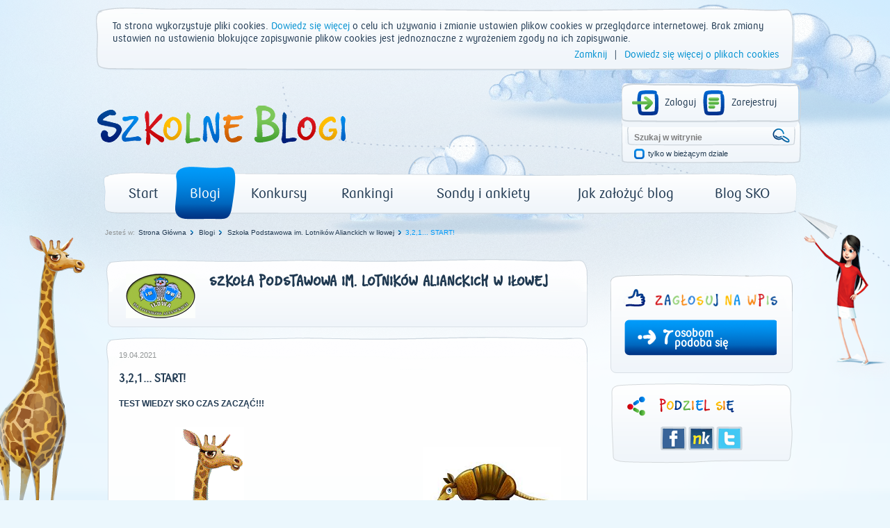

--- FILE ---
content_type: text/html; charset=utf-8
request_url: https://www.szkolneblogi.pl/blogi/spilowa/321-start/
body_size: 195452
content:
<!doctype html>

<html xmlns="http://www.w3.org/1999/xhtml">
    <head>
        <title>3,2,1... START! - Szkolne Blogi</title>

        <meta http-equiv="Content-Type" content="text/html; charset=utf-8"/>
        <meta http-equiv="X-UA-Compatible" content="IE=edge"/>
        <meta name="viewport" content="width=device-width, initial-scale=0.6666, maximum-scale=1.0, minimum-scale=0.6666"/>
        <meta charset="UTF-8"/>

        
        <meta property="og:image" content="www.szkolneblogi.pl[data-uri]"/>



        <!--[if IE 7]>
            <link rel="stylesheet" href="/static/css/ie7.css"/>
        <![endif]-->
        <!--[if IE 8]>
            <link rel="stylesheet" href="/static/css/ie8.css"/>
        <![endif]-->

        <link rel="stylesheet" type="text/css" media="all" href="/static/css/style.css"/>
        <link rel="stylesheet" type="text/css" media="all" href="/static/css/public.css"/>
        <link rel="stylesheet" type="text/css" media="all" href="/static/css/mixins.css"/>
        <link rel="stylesheet" type="text/css" media="all" href="/static/css/fonts.css"/>
        <link rel="stylesheet" type="text/css" media="all" href="/static/css/forms.css" />
        <link rel="stylesheet" type="text/css" media="all" href="/static/css/slick.css" />

        <link rel="stylesheet" type="text/css" media="all" href="/static/css/jquery.datetimepicker.css" />
        <link rel="stylesheet" type="text/css" media="all" href="/static/css/theme-elements.css" />
        <link rel="stylesheet" type="text/css" media="all" href="/static/external/select2/select2.css" />
        <link rel="stylesheet" type="text/css" media="all" href="/static/css/themes/redmond/1.11.4/jquery-ui.css" />
        <link rel="stylesheet" type="text/css" media="all" href="/static/css/jquery-ui-customization.css" />


        <link rel="stylesheet" type="text/css" media="all" href="/static/css/themes/redmond/1.11.4/jquery-ui.css"/>
        <link rel="stylesheet" type="text/css" media="all" href="/static/css/jquery-ui-customization.css" />


        <link rel="shortcut icon" type="image/x-icon" href="/static/images/favicon.ico"/>

        
        
    </head>
    <body dir="ltr" class="template-frontpage_view portaltype-skofrontpage site-SKO section-strona-glowna icons-on">

        <div class="body-kids ">
            <div id="container">
                <header>
                    <div id="logo">
                        <a href="/" title="Start"><img src="/static/images/logo.png" alt="Szkolne Blogi"/></a>
                    </div>
                    <div id="box_top_right">
                        
                        <div class="box_login">
                            
                            
                            <a class="icon_login icon_logout"
                               href="/login/?next=/blogi/spilowa/321-start/">Zaloguj</a>
                            <a class="icon_register" href="/sign-up/">Zarejestruj</a>
                        </div>
                        
                        <div class="box_search">
                            <form name="searchform" action="/@@search" class="niceform" method="GET">
                                <input class="searchField inputLabel" style="color: #808080;"
                                       type="text" name="SearchableText" size="18"
                                       title="Szukaj w witrynie" accesskey="4" id="searchGadget"
                                       value="Szukaj w witrynie"
                                       onfocus="if (this.value == 'Szukaj w witrynie') {this.value = '';}"
                                       onblur="if (this.value == '') {this.value = 'Szukaj w witrynie';}">
                                <input class="icon_search_zoom" type="submit" value=" "/>

                                <div class="checkbox_input">
                                    <input id="searchbox_currentfolder_only"
                                           class="noborder focused"
                                           type="checkbox"
                                           name="path"
                                           value="/SKO"/>
                                </div>
                                <label for="searchbox_currentfolder_only"
                                       class="desc_checkbox">
                                    tylko w bieżącym dziale
                                </label>
                            </form>
                        </div>
                    </div>
                    <div class="clear"></div>
                    <div id="menu-light_blue">
                        <ul id="portal-globalnav">
                            <li id="portaltab-index_html" class="plain">
                                <a href="/" title="strona główna">Start</a>
                            </li>
                            <li id="portaltab-blogi" class="selected">
                                <a href="/blogi/" title="Wszystkie blogi">Blogi</a>
                            </li>
                            <li id="portaltab-konkurs" class="plain">
                                <a href="/konkurs/" title="Aktualny konkurs">Konkursy</a>
                            </li>
                            <li id="portaltab-rankingi" class="plain">
                                <a href="/blogi/rankingi/" title="Najczęściej odwiedzane">Rankingi</a>
                            </li>
                            <li id="portaltab-sondy-i-ankiety" class="plain">
                                <a href="/sondy-i-ankiety/" title="Wszystkie sondy">Sondy i ankiety</a>
                            </li>
                            <li id="portaltab-jak-zalozyc-bloga" class="plain">
                                <a href="/jak-zalozyc-bloga/" title="Poradnik">Jak założyć blog</a>
                            </li>
                            <li id="portaltab-o-sko" class="plain">
                                <a href="/o-sko/" title="Blog Szkolnych Kas Oszczędności">Blog SKO</a>
                            </li>
                        </ul>
                    </div>
                </header>
                
                <div class="clear"></div>

                

    <div id="breadcrumbs">
        <span id="breadcrumbs-you-are-here">Jesteś w:</span>
        
            
                <span><a href="/">Strona Główna</a></span>
            
        
            
                <span><a href="/blogi/">Blogi</a></span>
            
        
            
                <span><a href="/blogi/spilowa/">Szkoła Podstawowa im. Lotników Alianckich w Iłowej</a></span>
            
        
            
                <span id="breadcrumbs-current-light_blue" style="">3,2,1... START!</span>
            
        
    </div>



                <div class="middle">
                    

                </div>

                <script src="/static/external/jquery-1.11.3.min.js"></script>

                <script>
                    $.Blogs = {
                        csrfToken: 'EJ2yD0k23sAZPP8m42yTlmEs2Gysp1w7'
                    };
                </script>

                <script src="/static/external/jquery-ui.min.js"></script>
                <script src="/static/external/jquery.datetimepicker.js"></script>
                <script src="/static/external/select2/select2.min.js"></script>
                <script src="/static/external/select2/select2_locale_pl.js"></script>
                <script src="/static/external/jquery-selectbox.js"></script>
                <script src="/static/external/slick.min.js"></script>

                <script src="/static/js/home.js"></script>
                <script src="/static/js/slick.init.js"></script>
                <script src="/static/js/tagging.js"></script>
                <script src="/static/js/cookie-banner.js"></script>
                <script src="/static/js/commentaries.js"></script>
                <script src="/static/js/likes.js"></script>
                <script src="/static/js/equation-captcha.js"></script>
                <script src="/static/js/common.js"></script>
                <script src="/static/js/utils.js"></script>

                <script>
                    $(document).ready(function(){
                        $('input').each(function(){
                            $(this).attr('autocomplete','off');
                        });
                        $(document).mousedown(function(e){
                            $('.selectbox').each(function(){
                                var selectbox = $(this),
                                    selectbox_wrapper = selectbox.data('container');
                                if (selectbox_wrapper && selectbox_wrapper.is(':visible')
                                        && !selectbox_wrapper.is(e.target) && !selectbox.is(e.target)
                                        && selectbox_wrapper.has(e.target).length === 0){
                                    selectbox_wrapper.removeClass('selected');
                                    selectbox_wrapper.hide();
                                }

                            });
                        });
                        $('input[type="submit"]').each(function(){
                            var that = $(this);
                            var form = that.closest('form');
                            form.submit(function(e){
                                that.attr('disabled', 'disabled');
                                setTimeout(function(){that.removeAttr('disabled');},2000);
                            });
                        });
                    });
                </script>

                
<div id="left">
    
    






    <div id="frame_blog">
        <div id="content_blog" class="main_container">
            <div class="head_blog">
                <div class="f-d-b-top"></div>

                
                    
                        <div class="avatar_blog">
                            <a href="/blogi/spilowa/" class="url">
                                <img src="/static/media/CACHE/images/blogs/blog/spilowa/avatar/b4e5280a6ca64a7b49370570783c035c.png" alt="Szkoła Podstawowa im. Lotników Alianckich w Iłowej">
                            </a>
                        </div>
                    
                
                <div class="desc_head_blog">
                    
                        <h2 class="sko">
                            <a href="/blogi/spilowa/" class="url">Szkoła Podstawowa im. Lotników Alianckich w Iłowej</a>
                        </h2>
                        <div class="pko"><a href="/blogi/spilowa/" class="url"></a></div>
                    
                </div>
            </div>
            <div class="fluid-desc-blog">
                <div class="f-d-b-top"></div>
                <div class="date_blog">
                    
                        19.04.2021
                    
                </div>
                <h3 class="pko">3,2,1... START!</h3><p class="entry-description ">TEST WIEDZY SKO CZAS ZACZĄĆ!!!
                </p>
                <div id="content-core"><p style="text-align: center;" align="RIGHT"><span style="font-family: pko_bank_polski_rgregular; font-size: x-large;"><strong>&nbsp;&nbsp;&nbsp;&nbsp;&nbsp;&nbsp;&nbsp;&nbsp;&nbsp;<img src="[data-uri]" alt="" />&nbsp;&nbsp;&nbsp;&nbsp;&nbsp;&nbsp;&nbsp; Lokatka i Hatetepes <img src="[data-uri]" alt="" /></strong></span></p>
<p style="text-align: center;" align="RIGHT"><span style="font-family: pko_bank_polski_rgregular; font-size: x-large;"><strong>serdecznie zapraszają do udziału w ..</strong></span></p>
<p style="text-align: center;" align="RIGHT"><span style="font-family: pko_bank_polski_rgregular; font-size: xx-large;"><strong>"TEŚCIE WIEDZY SKO"</strong></span></p>
<p style="text-align: center;" align="RIGHT"><span style="font-family: pko_bank_polski_rgregular; font-size: xx-large;"><strong><img src="[data-uri]" alt="" /></strong></span></p>
<p align="CENTER"><span style="font-family: pko_bank_polski_rgregular; font-size: x-large;"><strong>Dzięki udziałowi w nim:</strong></span></p>
<ol>
<li><span style="font-family: pko_bank_polski_rgregular; font-size: x-large;"><strong>Zdobędziesz wiedzę oraz praktyczne umiejętności dotyczące tworzenia bezpiecznych haseł w internecie, zdrowego odżywiania, sposob&oacute;w na oszczędzanie: pieniędzy, wody, prądu.</strong></span></li>
<li><span style="font-family: pko_bank_polski_rgregular; font-size: x-large;"><strong>Spędzisz miło czas.</strong></span></li>
<li><span style="font-family: pko_bank_polski_rgregular; font-size: x-large;"><strong>Pomożesz swojej szkole w zdobyciu punkt&oacute;w w konkursie SKO dla szk&oacute;ł.</strong></span></li>
<li><span style="font-family: pko_bank_polski_rgregular; font-size: x-large;"><strong>Otrzymasz dyplom "Mistrza wiedzy SKO"</strong></span></li>
<li><span style="font-family: pko_bank_polski_rgregular; font-size: x-large;"><strong>Weźmiesz udział w losowaniu atrakcyjnych SKO-wych nagr&oacute;d.</strong></span></li>
</ol>
<p style="text-align: center;"><span style="font-family: pko_bank_polski_rgregular; font-size: x-large;"><strong>&nbsp;</strong></span></p>
<p style="text-align: center;"><span style="font-family: pko_bank_polski_rgregular; font-size: x-large;"><strong><img src="[data-uri]" alt="" /><img src="[data-uri]" alt="" /><img src="[data-uri]" alt="" /></strong></span></p>
<p style="text-align: center;">&nbsp;</p>
<p align="LEFT"><span style="font-family: pko_bank_polski_rgregular; font-size: x-large;"><strong>Ważne informacje:</strong></span></p>
<ul>
<li style="text-align: justify;"><span style="font-family: pko_bank_polski_bdbold; font-size: x-large;">"Test wiedzy SKO będzie trwał 7 dni: <strong>od 19.04.2021r. do 25.04.2021r.</strong></span></li>
<li style="text-align: justify;"><span style="font-family: pko_bank_polski_bdbold; font-size: x-large;">Mogą w nim wziąć udział zar&oacute;wno <strong>uczniowie jak i osoby dorosłe</strong> np. mama, tata, ciocia, babcia.</span></li>
</ul>
<ul>
<li><span style="font-family: pko_bank_polski_bdbold; font-size: x-large;"><strong>Jeśli nie masz skończonych 13 lat, to logując się na stronie testowej pamiętaj, żeby wpisać "kod naszej szkoły" -</strong></span></li>
</ul>
<p style="text-align: center;"><span style="font-family: pko_bank_polski_bdbold; font-size: x-large;"><strong><img src="https://img.webme.com/pic/s/stresograf/alfabet-58-7.gif" alt="" /><img src="https://img.webme.com/pic/s/stresograf/alfabet-58-5.gif" alt="" /><img src="https://img.webme.com/pic/s/stresograf/alfabet-58-1.gif" alt="" /></strong></span></p>
<ul style="text-align: justify;">
<li><span style="font-family: pko_bank_polski_rgregular; font-size: x-large;"><strong>Jeśli nie jesteś uczniem naszej&nbsp; szkoły wpisz kod -000 ( trzy zera).</strong></span></li>
</ul>
<p style="text-align: justify;">&nbsp;</p>
<ul style="text-align: justify;">
<li><span style="font-family: pko_bank_polski_rgregular; font-size: x-large;"><strong>Każdy, kto odpowie na minimum 7 z 10 pytań otrzyma dyplom "Mistrza wiedzy SKO".</strong></span></li>
</ul>
<p style="text-align: justify;">&nbsp;</p>
<ul style="text-align: justify;">
<li><span style="font-family: pko_bank_polski_rgregular; font-size: x-large;"><strong>Jeśli nie uzyskasz 7 poprawnych odpowiedzi, nie mart się, będziesz m&oacute;gł poprawić niekt&oacute;re z nich, bez potrzeby ponownego rozpoczynania Testu:-).</strong></span></li>
</ul>
<p style="text-align: justify;">&nbsp;</p>
<ul style="text-align: justify;">
<li><span style="font-family: pko_bank_polski_rgregular; font-size: x-large;"><strong>Test&nbsp; można rozwiązać na komputerach, laptopach, tabletach i smartfonach, korzystając z wielu popularnych przeglądarek, z wyjątkiem Internet Explorer.</strong></span></li>
</ul>
<p style="text-align: justify;">&nbsp;</p>
<ul style="text-align: justify;">
<li><span style="font-family: pko_bank_polski_rgregular; font-size: x-large;"><strong>Jeśli uda Ci się rozwiązać test pobierz dyplom lub zr&oacute;b mu zdjęcie i prześlij do opiekuna SKO na adres: sko.ilowa@wp.pl</strong></span></li>
</ul>
<p style="text-align: justify;">&nbsp;</p>
<ul>
<li style="text-align: justify;"><span style="font-family: pko_bank_polski_rgregular; font-size: x-large;"><strong>Podaj swoje imię i nazwisko oraz klasę. Wśr&oacute;d uczni&oacute;w naszej szkoły, kt&oacute;rzy nie skończyli 13 lat, a prześlą dyplomy, rozlosujemy nagrody rzeczowe: plecaki, piłki, gry komputerowe, planszowe i inne.</strong></span></li>
</ul>
<p>&nbsp;</p>
<ul>
<li style="text-align: justify;"><span style="font-family: pko_bank_polski_rgregular; font-size: x-large;"><strong>A jeśli już rozwiążesz sw&oacute;j Test i masz apetyt <span style="font-family: pko_bank_polski_rgregular; font-size: x-large;"><strong>na więcej, możesz do niego przystąpić jeszcze raz. Wystarczy, że podczas logowania na stronie testowej wpiszesz nową nazwę użytkownika, a system wylosuje dla Ciebie kolejny zestaw pytań.</strong></span></strong></span></li>
</ul>
<p>&nbsp;</p>
<p style="text-align: center;"><span style="font-size: xx-large;"><strong><span style="font-family: Times New Roman, serif;">Link do testu: </span></strong></span></p>
<p style="text-align: center;"><span style="font-size: xx-large;"><strong><a href="https://www.pkobp.pl/test-sko/">https://www.pkobp.pl/test-sko/</a></strong></span></p>
<p>&nbsp;</p>
<p style="text-align: center;"><span style="font-size: xx-large;"><strong><span style="font-family: Times New Roman, serif;">Weź udział w teście, zdobądź nagrodę </span></strong></span></p>
<p style="text-align: center;"><span style="font-size: xx-large;"><strong><span style="font-family: Times New Roman, serif;">oraz tytuł &bdquo;Mistrza wiedzy SKO&rdquo;!!!!</span></strong></span></p>
<p style="text-align: center;"><span style="font-size: xx-large;"><strong><span style="font-family: Times New Roman, serif;"><img class="n3VNCb" style="width: 374px; height: 325px; margin: 0px;" src="https://www.szkolneblogi.pl/static/media/users/private/danaprus/z25.jpg" alt="NAGRODA II STOPNIA dla SKO Z SP KADZIDŁO - Szkolne Blogi" data-noaft="1" /></span></strong></span></p>
<p><br /><br /></p>
<p>&nbsp;</p>
<p style="text-align: center;" align="RIGHT"><span style="font-family: pko_bank_polski_rgregular; font-size: x-large;"><strong>&nbsp;</strong></span></p>
<p><br /><br /></p></div>
                <div class="icons_post">
                    <a href="/blogi/spilowa/321-start/#comments" class="goto-comments">
                        <span class="comments_number">24</span>
                    </a>
                    <span id="post_o-sko_czym-jest-kod-pin" class="likes_number">7</span>
                </div>
            </div>
        </div>
        
            <div class="clear"></div>
            <div id="add_comment">
    <div class="head_list_posts blue pko">Dodaj Komentarz</div>
    <div class="bg_add_comment with-captcha">
        
        <form class="rowlike enableUnloadProtection  kssattr-formname-skopost_view anonymous" action="#add_comment" method="post" id="form">
            <input type='hidden' name='csrfmiddlewaretoken' value='EJ2yD0k23sAZPP8m42yTlmEs2Gysp1w7' />

            
                <input id="id_parent" name="parent" type="hidden" />
            
                <input id="id_key" maxlength="32" name="key" type="hidden" value="e5c6814e15bfa5b90b30e9354cebc826" />
            

            
                

    <div class="field textarea required  " id="">
    
        
            
                <label for="id_content" class="control-label " >
                    
                    <span>Komentarz</span>
                </label>
                
                    <div class="formHelp "></div>
                
            
        

        
            
        

        

            <div class="bg_textarea">
                

                
                    <textarea cols="40" id="id_content" name="content" rows="10">
</textarea><span class="field-suffix"></span>
                    
                
            </div>

        

    
</div>
                

    <div class="field input required  " id="">
    
        
            
                <label for="id_title" class="control-label " >
                    
                    <span>Tytuł</span>
                </label>
                
                    <div class="formHelp "></div>
                
            
        

        
            
        

        

            <div class="bg_input">
                

                
                    <input id="id_title" maxlength="100" name="title" type="text" /><span class="field-suffix"></span>
                    
                
            </div>

        

    
</div>
                
                    

    <div class="field input  " id="">
    
        
            
                <label for="id_name" class="control-label " >
                    
                    <span>Imię</span>
                </label>
                
                    <div class="formHelp "></div>
                
            
        

        
            
        

        

            <div class="bg_input">
                

                
                    <input id="id_name" maxlength="50" name="name" type="text" /><span class="field-suffix"></span>
                    
                
            </div>

        

    
</div>
                
                <div class="bottom-row margin-top-20">
                    
                        <div class="captcha-form">
                            <label>Przeciągnij wynik działania, aby skomentować:</label>

<div class="captcha_image_wrapper">
    <img src="[data-uri]
R/mR0t3ADQYYfg5UIrpswzm2wJoFCUG6H8lm9uuPzcS5qCEhWcymkWhmMmaCgTi04AYBwx9zG4wR
wYg6YIxh4rpRQNeUAL2W0t61d+2df5hqHW1pSdWE8U3eP973eb/P83zeuze5nEgQBHgahPzfDfxX
WgNdbVoDXW36B+i0ZTJTq9MYKpt3GRt/qj8/bhrdYnMuxFO0WT1qHCpuu/fV6UWXLfbfbGjaMplZ
cXmnqWPs6zcjmRf1nVgZSmWyGVNQBOVaR754VzfcVOMbz1Fv/mFvVmVDJBvwFS/wyLmemhaKNqsV
UsIS0eSCIPw1WA+LdY23H7+lv65lPSx29/Gd4t0NRY7TXcd7Hlt/S/Pdu9wYNQ5tN9mMG8PxdI23
n9h+KV94v/u91nB8oYyAAc7DSY5crR452Xl4gPNwknAT79ft1dfdPtsY6n4rY0nQNG6jDrSU/8qw
tHwlMLzAi+wuO2FzLsQ+GUMDPWndcFPNhFmf16ztyEYRlAv3TTEtGlMKRIV9oe6v//7jCw7WHlOn
qS/FJVGOT/s/vLSZfP67V9J2tQXzvXG1amyKmshGEZR1826MF3gEACAlLm38fOmFcjImaQIA/IPa
XAtxV+5efmdb6qudycqND0Jt1mB+mGt2zJECgIjnefE8PUd23r9yihd4JFOV83O2Om/Qn++XmbGX
evTXDiQrN+jnHXPk7Yc3q3v03+7vN/RWWBgqsSK3+mKgmiUZZbrBqQGNQqqwELjSjKM4zQOP4ChO
ixGx27vPL2iv/vo+p9spK04raQ8VkuHo6CNt1aPeEwUAGJzq1wxO9WskYsx1prj2WCDQvonuKgCA
363TGbU33u70jZHEekOwutqCQ3XagkN1y/XnF3TEeGcHAEBWYu6PyyXwKkois3+052IZxVCJKXGb
xo+17xs++MLRc4cLT5xFRIgnmPfoi6dqStLLWjAUcxK40hyNKay7Py+i92S+1lS0Yeu1YN6+R91V
iy5brByLtjk5Rj5rn0mep+dImUS++Hr+wU8S5CpjQNBH8w/yAQDiZAkzoYICABQ+8/JN3znN2onl
IAEApKiUeVaVNeSdu9yuKACAdQQ5GczHelj8g97aLzkPK/VdFyNi96b4jHvlOVWfedf8gs7bZ9cD
AAggiJZrMpBS49Pve08zXNnZRSXA38CBhIkxZ7O2I2vOPpsUL08wxcniZ6RinPG9m14tAXW5XVEc
z2EAAAxLKyR4jHklzTZU6grFCLqkYCiy0pQKACCUrzCSSDKQRFLQewzgB9T7FEUgEqQoTq+kUQAA
iRhzrdTr4OwEwJ/3fqU5ntQSUBzF6Z3ppa0UbVZLUSkTqULhKG/dcwMnt5x5a2vqjm8ilVO09itl
lempAf0DNZ2lV9AkGjsAAAAASUVORK5CYII=
" class="captcha-image">
</div>
<div class="captcha-quest">
    <table class="form-fields">
        <tbody>
        <tr>
            <td class="field">
                <div class="widget">
                    <input type="text" value="" size="10" name="answer"
                           id="id_answer" class="textType">
                    <input id="id_key" maxlength="32" name="key" type="hidden" value="e5c6814e15bfa5b90b30e9354cebc826" />
                </div>
                <div class="error">
                    
                </div>
            </td>
        </tr>
        </tbody>
    </table>
    <ul id="possible_answers">
        
        <li class="captcha-answer sko">11</li>
        
        <li class="captcha-answer sko">4</li>
        
        <li class="captcha-answer sko">9</li>
        
    </ul>
</div>
                        </div>
                    
                    <div class="btn_submit">
                        <div class="btn_red_left"></div>
                        <div class="btn_red_right"></div>
                        <input class="pko" type="submit" value="SKOMENTUJ">
                    </div>
                    <div class="btn_submit cancel_reply" style="display: none;">
                        <div class="btn_red_left"></div>
                        <div class="btn_red_right"></div>
                        <span class="pko">USUŃ</span>
                    </div>
                </div>
            
        </form>
    </div>
</div>

        
            <div class="clear"></div>
            

    
    <div id="comments">
        <div class="head_list_posts blue pko">Komentarze</div>
        <div class="clear"></div>

        <ul>
            
            
                <li class="comment replyTreeLevel0 state-published">
                    <div class="avatar_comment">
                        <a href="/author/izabela720">
                            <img id="1379179_avatar" src="/static/media/CACHE/images/users/user/izabela720/LOGO/b0b44bf82510f45b205da4eb3cf25a6e.png" alt="izabela720" width="59">
                        </a>
                        <div class="txt_avatar_comment pko wordwrap">
                            izabela720
                        </div>
                        
                            <span class="user-ip">91.225.xxx.xxx</span>
                        
                    </div>
                    <div class="box_bg_comment_blog" id="comment-4430960">
                        <div class="bg_comment_blog">
                            <div class="bg_comment_blog_top"></div>
                            <div class="frame_comment_blog">
                                <a href="#comment-4430960">
                                    <div class="date_comment_blog">
                                        2021-06-02 07:37 | Temat: <strong class="wrap-style">SKO W SP2 W LUBANIU</strong>
                                    </div>
                                </a>
                                
                                
                                <div class="answer answer-light_blue sko" style="display: inline;" data-pk="4430960">ODPOWIEDZ</div>
                                
                                <div class="txt_comment_blog pko">
                                    <p>_$$$______ $$$$______ $$$<br />__$___$____$_____$____$___$<br />_$_____$__$_______$__$_____$<br />$_______$$_________$$_______$<br />$______$___$$___$$___$______$<br />$______$___$o___0$___$______$<br />$______$_____________$______$<br />_$____$_$__$_____$__$_$____$<br />__$__$__$__$_____$__$__$__$<br />___$$____$__$___$__$____$$<br />__________$_$___$_$<br />____$$$__$__$___$__$<br />____$__$ $__$___$___$<br />_____$___$$$___$_____$<br />______$_______$_______$<br />______$_$$$$$ _________$<br />___$$$___$____$____$___$$$<br />__$___$__$____$____$__$___$<br />_$_____$_$____$____$_$_____$<br />_$_____$$$____$____$$$_____$<br />__$___$___$__$_$__$___$___$<br />___$$$_____$$___$$_____$$$<br />NA szczęście:)<br />Serdecznie pozdrawiamy ... :)))</p>

<p></p>
                                </div>
                            </div>
                        </div>
                    </div>
                </li>
            
            
            
                <li class="comment replyTreeLevel0 state-published">
                    <div class="avatar_comment">
                        <a href="/author/spswierze">
                            <img id="1379179_avatar" src="/static/media/CACHE/images/users/user/spswierze/avatar/ccb9d899167db1a678c1919a53f628c2.png" alt="spswierze" width="59">
                        </a>
                        <div class="txt_avatar_comment pko wordwrap">
                            spswierze
                        </div>
                        
                            <span class="user-ip">37.47.xxx.xxx</span>
                        
                    </div>
                    <div class="box_bg_comment_blog" id="comment-4430860">
                        <div class="bg_comment_blog">
                            <div class="bg_comment_blog_top"></div>
                            <div class="frame_comment_blog">
                                <a href="#comment-4430860">
                                    <div class="date_comment_blog">
                                        2021-06-01 21:37 | Temat: <strong class="wrap-style">:)</strong>
                                    </div>
                                </a>
                                
                                
                                <div class="answer answer-light_blue sko" style="display: inline;" data-pk="4430860">ODPOWIEDZ</div>
                                
                                <div class="txt_comment_blog pko">
                                    <p>Wszystkiego cudownego z okazji Dnia Dziecka!</p>
                                </div>
                            </div>
                        </div>
                    </div>
                </li>
            
            
            
                <li class="comment replyTreeLevel0 state-published">
                    <div class="avatar_comment">
                        <a href="">
                            <img id="1379179_avatar" src="/static/images/avatars/default_user.png" alt="Laura L .2a" width="59">
                        </a>
                        <div class="txt_avatar_comment pko wordwrap">
                            Laura L .2a
                        </div>
                        
                            <span class="user-ip">80.48.xxx.xxx</span>
                        
                    </div>
                    <div class="box_bg_comment_blog" id="comment-4421627">
                        <div class="bg_comment_blog">
                            <div class="bg_comment_blog_top"></div>
                            <div class="frame_comment_blog">
                                <a href="#comment-4421627">
                                    <div class="date_comment_blog">
                                        2021-05-14 08:36 | Temat: <strong class="wrap-style">sko</strong>
                                    </div>
                                </a>
                                
                                
                                <div class="answer answer-light_blue sko" style="display: inline;" data-pk="4421627">ODPOWIEDZ</div>
                                
                                <div class="txt_comment_blog pko">
                                    <p>Dzień dobry.</p>
                                </div>
                            </div>
                        </div>
                    </div>
                </li>
            
            
            
                <li class="comment replyTreeLevel0 state-published">
                    <div class="avatar_comment">
                        <a href="">
                            <img id="1379179_avatar" src="/static/images/avatars/default_user.png" alt="Hania J 2a" width="59">
                        </a>
                        <div class="txt_avatar_comment pko wordwrap">
                            Hania J 2a
                        </div>
                        
                            <span class="user-ip">80.48.xxx.xxx</span>
                        
                    </div>
                    <div class="box_bg_comment_blog" id="comment-4421625">
                        <div class="bg_comment_blog">
                            <div class="bg_comment_blog_top"></div>
                            <div class="frame_comment_blog">
                                <a href="#comment-4421625">
                                    <div class="date_comment_blog">
                                        2021-05-14 08:36 | Temat: <strong class="wrap-style">sko</strong>
                                    </div>
                                </a>
                                
                                
                                <div class="answer answer-light_blue sko" style="display: inline;" data-pk="4421625">ODPOWIEDZ</div>
                                
                                <div class="txt_comment_blog pko">
                                    <p>Dzień dobry</p>
                                </div>
                            </div>
                        </div>
                    </div>
                </li>
            
            
            
                <li class="comment replyTreeLevel0 state-published">
                    <div class="avatar_comment">
                        <a href="/author/izabela720">
                            <img id="1379179_avatar" src="/static/media/CACHE/images/users/user/izabela720/LOGO/b0b44bf82510f45b205da4eb3cf25a6e.png" alt="izabela720" width="59">
                        </a>
                        <div class="txt_avatar_comment pko wordwrap">
                            izabela720
                        </div>
                        
                            <span class="user-ip">5.173.xxx.xxx</span>
                        
                    </div>
                    <div class="box_bg_comment_blog" id="comment-4420198">
                        <div class="bg_comment_blog">
                            <div class="bg_comment_blog_top"></div>
                            <div class="frame_comment_blog">
                                <a href="#comment-4420198">
                                    <div class="date_comment_blog">
                                        2021-05-11 10:30 | Temat: <strong class="wrap-style">SKO W SP2 W LUBANIU</strong>
                                    </div>
                                </a>
                                
                                
                                <div class="answer answer-light_blue sko" style="display: inline;" data-pk="4420198">ODPOWIEDZ</div>
                                
                                <div class="txt_comment_blog pko">
                                    <p>Witam:)<br />🌼Pozdrawiamy wiosennie🌼</p>

<p></p>
                                </div>
                            </div>
                        </div>
                    </div>
                </li>
            
            
            
                <li class="comment replyTreeLevel0 state-published">
                    <div class="avatar_comment">
                        <a href="/author/Chichy">
                            <img id="1379179_avatar" src="/static/media/CACHE/images/users/user/Chichy/SPCHICHY/c0b31dd138b22fbb328b832162a28624.png" alt="Chichy" width="59">
                        </a>
                        <div class="txt_avatar_comment pko wordwrap">
                            Chichy
                        </div>
                        
                            <span class="user-ip">83.20.xxx.xxx</span>
                        
                    </div>
                    <div class="box_bg_comment_blog" id="comment-4419983">
                        <div class="bg_comment_blog">
                            <div class="bg_comment_blog_top"></div>
                            <div class="frame_comment_blog">
                                <a href="#comment-4419983">
                                    <div class="date_comment_blog">
                                        2021-05-10 20:26 | Temat: <strong class="wrap-style">SKO</strong>
                                    </div>
                                </a>
                                
                                
                                <div class="answer answer-light_blue sko" style="display: inline;" data-pk="4419983">ODPOWIEDZ</div>
                                
                                <div class="txt_comment_blog pko">
                                    <p>Zapraszamy do udziału w Ogólnopolskim konkursie SKO <br />&quot;Przepis na pyszne danie, wykonane z wartosciowych- zdrowych produktów&quot;</p>
                                </div>
                            </div>
                        </div>
                    </div>
                </li>
            
            
            
                <li class="comment replyTreeLevel0 state-published">
                    <div class="avatar_comment">
                        <a href="/author/izabela720">
                            <img id="1379179_avatar" src="/static/media/CACHE/images/users/user/izabela720/LOGO/b0b44bf82510f45b205da4eb3cf25a6e.png" alt="izabela720" width="59">
                        </a>
                        <div class="txt_avatar_comment pko wordwrap">
                            izabela720
                        </div>
                        
                            <span class="user-ip">5.173.xxx.xxx</span>
                        
                    </div>
                    <div class="box_bg_comment_blog" id="comment-4416408">
                        <div class="bg_comment_blog">
                            <div class="bg_comment_blog_top"></div>
                            <div class="frame_comment_blog">
                                <a href="#comment-4416408">
                                    <div class="date_comment_blog">
                                        2021-05-02 13:02 | Temat: <strong class="wrap-style">SKO W SP2 W LUBANIU</strong>
                                    </div>
                                </a>
                                
                                
                                <div class="answer answer-light_blue sko" style="display: inline;" data-pk="4416408">ODPOWIEDZ</div>
                                
                                <div class="txt_comment_blog pko">
                                    <p> $$               2 - MAJA<br />_$$$$          ŚWIĘTO FLAGI RP<br />__$__$$$$$$$<br />___$________$$$$$$$<br />____$______________$$$$$<br />_____$_________________$$<br />______$________________ $$<br />_______$$$$$$$$$$$$$$$$$$$<br />________$$$$$$$$$$$$$$$$$$$<br />_________$$$$$$$$$$$$$$$$$$$<br />__________$$$$$$$$$$$$$$$$$$$<br />___________$<br />____________$$$$_$$_$$$<br />___$$$$$$$$$$$_$__$$__$$$<br />__$$$_$$$$$_$$___$$$$___$$$<br />_$$$______$$_____$$$$___$$$<br />__$$$______$$______$$___$$$<br />___ $$$______________$__$$$<br />_______$$$____________$$$<br />________ $$$_________ $$$<br />___________$$$______ $$$_$<br />______________$$$$__$$____$<br />_________________ $$$$_____ $<br />___________________$$_______$<br />____________________$________$<br />W niedzielny, majowy dzień wpadamy i głosik zostawiamy!!!<br /> ___ ˜”*°•✿❀ ჱܓ ___<br /> _____ (｡◕‿◕｡) _____<br />ŻYCZYMY MIŁEGO DNIA:):):)<br /></p>
                                </div>
                            </div>
                        </div>
                    </div>
                </li>
            
            
            
                <li class="comment replyTreeLevel0 state-published">
                    <div class="avatar_comment">
                        <a href="/author/szkoladlugie">
                            <img id="1379179_avatar" src="/static/media/CACHE/images/users/user/szkoladlugie/loogi/6ebe6f7abead74f937bbf548df89a57e.png" alt="szkoladlugie" width="59">
                        </a>
                        <div class="txt_avatar_comment pko wordwrap">
                            szkoladlugie
                        </div>
                        
                            <span class="user-ip">91.234.xxx.xxx</span>
                        
                    </div>
                    <div class="box_bg_comment_blog" id="comment-4415725">
                        <div class="bg_comment_blog">
                            <div class="bg_comment_blog_top"></div>
                            <div class="frame_comment_blog">
                                <a href="#comment-4415725">
                                    <div class="date_comment_blog">
                                        2021-05-01 11:28 | Temat: <strong class="wrap-style">sko</strong>
                                    </div>
                                </a>
                                
                                
                                <div class="answer answer-light_blue sko" style="display: inline;" data-pk="4415725">ODPOWIEDZ</div>
                                
                                <div class="txt_comment_blog pko">
                                    <p>Przesyłamy wszystkim pozdrowienia i życzymy udanego świętowania :):):)</p>

<p>$$<br />_$$$$<br />__$__$$$$$$$<br />___$________$$$$$$$<br />____$______________$$$$$<br />_____$_________________$$<br />______$________________ $$<br />_______$$$$$$$$$$$$$$$$$$$<br />________$$$$$$$$$$$$$$$$$$$<br />_________$$$$$$$$$$$$$$$$$$$<br />__________$$$$$$$$$$$$$$$$$$$<br />___________$<br />____________$$$$_$$_$$$<br />___$$$$$$$$$$$_$__$$__$$$<br />__$$$_$$$$$_$$___$$$$___$$$<br />_$$$______$$_____$$$$___$$$<br />__$$$______$$______$$___$$$<br />___ $$$______________$__$$$<br />_______$$$____________$$$<br />________ $$$_________ $$$<br />___________$$$______ $$$_$<br />______________$$$$__$$____$<br />_________________ $$$$_____ $<br />___________________$$_______$<br />____________________$________$</p>

<p>SZKOŁA PODSTAWOWA W DŁUGIEM</p>
                                </div>
                            </div>
                        </div>
                    </div>
                </li>
            
            
            
                <li class="comment replyTreeLevel0 state-published">
                    <div class="avatar_comment">
                        <a href="/author/izabela720">
                            <img id="1379179_avatar" src="/static/media/CACHE/images/users/user/izabela720/LOGO/b0b44bf82510f45b205da4eb3cf25a6e.png" alt="izabela720" width="59">
                        </a>
                        <div class="txt_avatar_comment pko wordwrap">
                            izabela720
                        </div>
                        
                            <span class="user-ip">91.225.xxx.xxx</span>
                        
                    </div>
                    <div class="box_bg_comment_blog" id="comment-4414847">
                        <div class="bg_comment_blog">
                            <div class="bg_comment_blog_top"></div>
                            <div class="frame_comment_blog">
                                <a href="#comment-4414847">
                                    <div class="date_comment_blog">
                                        2021-04-30 07:40 | Temat: <strong class="wrap-style">SKO WSP2 W LUBANIU</strong>
                                    </div>
                                </a>
                                
                                
                                <div class="answer answer-light_blue sko" style="display: inline;" data-pk="4414847">ODPOWIEDZ</div>
                                
                                <div class="txt_comment_blog pko">
                                    <p>╔══╗<br />║╔╗║<br />║╚╝»̯̆‹›̯̆« ¸.¤°”˜¨¨<br />║╔═╝OZDRAWIAM<br />╚╝¨¨˜“°¤.¸ serdecznie:)<br />❤️🌼⋰ 🌻 ⋰🌼 🌻⋰ 🌼 ⋰🌻<br />⋰🌷Miłego weekendu:) 🌷</p>

<p></p>
                                </div>
                            </div>
                        </div>
                    </div>
                </li>
            
            
            
                <li class="comment replyTreeLevel0 state-published">
                    <div class="avatar_comment">
                        <a href="">
                            <img id="1379179_avatar" src="/static/images/avatars/default_user.png" alt="Hania 2a" width="59">
                        </a>
                        <div class="txt_avatar_comment pko wordwrap">
                            Hania 2a
                        </div>
                        
                            <span class="user-ip">31.60.xxx.xxx</span>
                        
                    </div>
                    <div class="box_bg_comment_blog" id="comment-4412692">
                        <div class="bg_comment_blog">
                            <div class="bg_comment_blog_top"></div>
                            <div class="frame_comment_blog">
                                <a href="#comment-4412692">
                                    <div class="date_comment_blog">
                                        2021-04-27 18:50 | Temat: <strong class="wrap-style">Sko</strong>
                                    </div>
                                </a>
                                
                                
                                <div class="answer answer-light_blue sko" style="display: inline;" data-pk="4412692">ODPOWIEDZ</div>
                                
                                <div class="txt_comment_blog pko">
                                    <p>Dzień dobry</p>
                                </div>
                            </div>
                        </div>
                    </div>
                </li>
            
            
            
                <li class="comment replyTreeLevel0 state-published">
                    <div class="avatar_comment">
                        <a href="/author/izabela720">
                            <img id="1379179_avatar" src="/static/media/CACHE/images/users/user/izabela720/LOGO/b0b44bf82510f45b205da4eb3cf25a6e.png" alt="izabela720" width="59">
                        </a>
                        <div class="txt_avatar_comment pko wordwrap">
                            izabela720
                        </div>
                        
                            <span class="user-ip">91.225.xxx.xxx</span>
                        
                    </div>
                    <div class="box_bg_comment_blog" id="comment-4411450">
                        <div class="bg_comment_blog">
                            <div class="bg_comment_blog_top"></div>
                            <div class="frame_comment_blog">
                                <a href="#comment-4411450">
                                    <div class="date_comment_blog">
                                        2021-04-26 07:36 | Temat: <strong class="wrap-style">SKO W SP2 W LUBANIU</strong>
                                    </div>
                                </a>
                                
                                
                                <div class="answer answer-light_blue sko" style="display: inline;" data-pk="4411450">ODPOWIEDZ</div>
                                
                                <div class="txt_comment_blog pko">
                                    <p>Witam cieplutko:)<br />________________¶¶¶¶¶¶<br />__________¶¶¶¶¶¶¶¶__¶¶<br />_____¶¶¶¶¶¶¶¶¶¶¶¶¶¶ ¶¶<br />_¶¶¶¶¶¶¶¶¶¶¶¶¶¶¶¶¶¶¶¶<br />¶¶¶__¶¶¶¶¶¶¶¶¶¶¶¶¶¶¶¶¶<br />_¶¶ ¶¶¶¶¶¶¶¶¶¶¶¶¶¶¶¶¶¶¶<br />___ ¶¶¶¶¶¶¶¶¶¶¶ [█]¶¶¶¶¶<br />____¶¶¶¶¶ [█] ¶¶¶¶¶¶¶¶¶¶<br />_____¶¶¶¶¶¶¶`▼´¶¶¶¶¶¶<br />______¶¶¶¶¶¶¶·♥·¶¶¶¶¶<br />__₪&#39;₪&#39;₪&#39;₪&#39;₪&#39;₪&#39;₪¶¶¶¶¶¶₪&#39;₪&#39;₪&#39;₪&#39;₪&#39;₪&#39;<br />__¶¶¶¶¶&#39;₪&#39;₪&#39;₪&#39;₪&#39;₪*&#39;₪&#39;₪&#39;₪&#39;¶¶¶¶¶¶<br />¶¶¶¶¶¶¶¶₪&#39;₪&#39;₪&#39;₪&#39;₪&#39;₪&#39;₪&#39;₪&#39;₪¶¶¶¶¶¶¶¶<br />¶¶____ ¶¶¶¶¶&#39;₪&#39;₪&#39;₪&#39;₪&#39;¶¶¶¶¶____ ¶¶<br />¶¶_____ ¶¶¶¶¶¶¶¶¶¶¶¶¶¶¶____¶¶<br />_¶¶___¶¶¶¶ ¶¶¶_¶¶<br />__¶¶¶¶¶¶¶¶ POZDRAWIAMY ¶¶¶¶¶¶</p>

<p></p>
                                </div>
                            </div>
                        </div>
                    </div>
                </li>
            
            
            
                <li class="comment replyTreeLevel0 state-published">
                    <div class="avatar_comment">
                        <a href="">
                            <img id="1379179_avatar" src="/static/images/avatars/default_user.png" alt="Piotr z 2a" width="59">
                        </a>
                        <div class="txt_avatar_comment pko wordwrap">
                            Piotr z 2a
                        </div>
                        
                            <span class="user-ip">78.9.xxx.xxx</span>
                        
                    </div>
                    <div class="box_bg_comment_blog" id="comment-4407800">
                        <div class="bg_comment_blog">
                            <div class="bg_comment_blog_top"></div>
                            <div class="frame_comment_blog">
                                <a href="#comment-4407800">
                                    <div class="date_comment_blog">
                                        2021-04-21 18:43 | Temat: <strong class="wrap-style">sko</strong>
                                    </div>
                                </a>
                                
                                
                                <div class="answer answer-light_blue sko" style="display: inline;" data-pk="4407800">ODPOWIEDZ</div>
                                
                                <div class="txt_comment_blog pko">
                                    <p>Zdobyłem 9 /10</p>
                                </div>
                            </div>
                        </div>
                    </div>
                </li>
            
            
            
                <li class="comment replyTreeLevel0 state-published">
                    <div class="avatar_comment">
                        <a href="">
                            <img id="1379179_avatar" src="/static/images/avatars/default_user.png" alt="Kornelka Tyzo" width="59">
                        </a>
                        <div class="txt_avatar_comment pko wordwrap">
                            Kornelka Tyzo
                        </div>
                        
                            <span class="user-ip">195.117.xxx.xxx</span>
                        
                    </div>
                    <div class="box_bg_comment_blog" id="comment-4407642">
                        <div class="bg_comment_blog">
                            <div class="bg_comment_blog_top"></div>
                            <div class="frame_comment_blog">
                                <a href="#comment-4407642">
                                    <div class="date_comment_blog">
                                        2021-04-21 15:48 | Temat: <strong class="wrap-style">sko</strong>
                                    </div>
                                </a>
                                
                                
                                <div class="answer answer-light_blue sko" style="display: inline;" data-pk="4407642">ODPOWIEDZ</div>
                                
                                <div class="txt_comment_blog pko">
                                    <p>Zdobyłam 8/10</p>
                                </div>
                            </div>
                        </div>
                    </div>
                </li>
            
            
            
                <li class="comment replyTreeLevel1 state-published">
                    <div class="avatar_comment">
                        <a href="/author/belfer">
                            <img id="1379179_avatar" src="/static/media/CACHE/images/users/user/belfer/avatar/3f05bbf9d6ba0396dd84bca08941ba5a.png" alt="belfer" width="59">
                        </a>
                        <div class="txt_avatar_comment pko wordwrap">
                            belfer
                        </div>
                        
                            <span class="user-ip">195.117.xxx.xxx</span>
                        
                    </div>
                    <div class="box_bg_comment_blog" id="comment-4407769">
                        <div class="bg_comment_blog">
                            <div class="bg_comment_blog_top"></div>
                            <div class="frame_comment_blog">
                                <a href="#comment-4407769">
                                    <div class="date_comment_blog">
                                        2021-04-21 17:53 | Temat: <strong class="wrap-style">👏👏👏</strong>
                                    </div>
                                </a>
                                
                                
                                <div class="answer answer-light_blue sko" style="display: inline;" data-pk="4407769">ODPOWIEDZ</div>
                                
                                <div class="txt_comment_blog pko">
                                    <p>Świetny wynik Kornelko👏👏👏</p>
                                </div>
                            </div>
                        </div>
                    </div>
                </li>
            
            
            
                <li class="comment replyTreeLevel0 state-published">
                    <div class="avatar_comment">
                        <a href="">
                            <img id="1379179_avatar" src="/static/images/avatars/default_user.png" alt="Laura L.2a" width="59">
                        </a>
                        <div class="txt_avatar_comment pko wordwrap">
                            Laura L.2a
                        </div>
                        
                            <span class="user-ip">195.117.xxx.xxx</span>
                        
                    </div>
                    <div class="box_bg_comment_blog" id="comment-4407184">
                        <div class="bg_comment_blog">
                            <div class="bg_comment_blog_top"></div>
                            <div class="frame_comment_blog">
                                <a href="#comment-4407184">
                                    <div class="date_comment_blog">
                                        2021-04-20 21:09 | Temat: <strong class="wrap-style">test</strong>
                                    </div>
                                </a>
                                
                                
                                <div class="answer answer-light_blue sko" style="display: inline;" data-pk="4407184">ODPOWIEDZ</div>
                                
                                <div class="txt_comment_blog pko">
                                    <p>Zdobyłam 10/10 </p>
                                </div>
                            </div>
                        </div>
                    </div>
                </li>
            
            
            
                <li class="comment replyTreeLevel1 state-published">
                    <div class="avatar_comment">
                        <a href="/author/belfer">
                            <img id="1379179_avatar" src="/static/media/CACHE/images/users/user/belfer/avatar/3f05bbf9d6ba0396dd84bca08941ba5a.png" alt="belfer" width="59">
                        </a>
                        <div class="txt_avatar_comment pko wordwrap">
                            belfer
                        </div>
                        
                            <span class="user-ip">195.117.xxx.xxx</span>
                        
                    </div>
                    <div class="box_bg_comment_blog" id="comment-4407765">
                        <div class="bg_comment_blog">
                            <div class="bg_comment_blog_top"></div>
                            <div class="frame_comment_blog">
                                <a href="#comment-4407765">
                                    <div class="date_comment_blog">
                                        2021-04-21 17:50 | Temat: <strong class="wrap-style">👏</strong>
                                    </div>
                                </a>
                                
                                
                                <div class="answer answer-light_blue sko" style="display: inline;" data-pk="4407765">ODPOWIEDZ</div>
                                
                                <div class="txt_comment_blog pko">
                                    <p>Brawo Laura, świetny wynik👏👏👏</p>
                                </div>
                            </div>
                        </div>
                    </div>
                </li>
            
            
            
                <li class="comment replyTreeLevel0 state-published">
                    <div class="avatar_comment">
                        <a href="">
                            <img id="1379179_avatar" src="/static/images/avatars/default_user.png" alt="Hania J" width="59">
                        </a>
                        <div class="txt_avatar_comment pko wordwrap">
                            Hania J
                        </div>
                        
                            <span class="user-ip">31.60.xxx.xxx</span>
                        
                    </div>
                    <div class="box_bg_comment_blog" id="comment-4407005">
                        <div class="bg_comment_blog">
                            <div class="bg_comment_blog_top"></div>
                            <div class="frame_comment_blog">
                                <a href="#comment-4407005">
                                    <div class="date_comment_blog">
                                        2021-04-20 18:03 | Temat: <strong class="wrap-style">Sko</strong>
                                    </div>
                                </a>
                                
                                
                                <div class="answer answer-light_blue sko" style="display: inline;" data-pk="4407005">ODPOWIEDZ</div>
                                
                                <div class="txt_comment_blog pko">
                                    <p>Zdobyłam 10 punktów</p>
                                </div>
                            </div>
                        </div>
                    </div>
                </li>
            
            
            
                <li class="comment replyTreeLevel1 state-published">
                    <div class="avatar_comment">
                        <a href="/author/belfer">
                            <img id="1379179_avatar" src="/static/media/CACHE/images/users/user/belfer/avatar/3f05bbf9d6ba0396dd84bca08941ba5a.png" alt="belfer" width="59">
                        </a>
                        <div class="txt_avatar_comment pko wordwrap">
                            belfer
                        </div>
                        
                            <span class="user-ip">195.117.xxx.xxx</span>
                        
                    </div>
                    <div class="box_bg_comment_blog" id="comment-4407766">
                        <div class="bg_comment_blog">
                            <div class="bg_comment_blog_top"></div>
                            <div class="frame_comment_blog">
                                <a href="#comment-4407766">
                                    <div class="date_comment_blog">
                                        2021-04-21 17:50 | Temat: <strong class="wrap-style">👏</strong>
                                    </div>
                                </a>
                                
                                
                                <div class="answer answer-light_blue sko" style="display: inline;" data-pk="4407766">ODPOWIEDZ</div>
                                
                                <div class="txt_comment_blog pko">
                                    <p>Doskonale Haniu👏👏👏</p>
                                </div>
                            </div>
                        </div>
                    </div>
                </li>
            
            
            
                <li class="comment replyTreeLevel0 state-published">
                    <div class="avatar_comment">
                        <a href="">
                            <img id="1379179_avatar" src="/static/images/avatars/default_user.png" alt="Wojtek Surdyka 2a" width="59">
                        </a>
                        <div class="txt_avatar_comment pko wordwrap">
                            Wojtek Surdyka 2a
                        </div>
                        
                            <span class="user-ip">88.220.xxx.xxx</span>
                        
                    </div>
                    <div class="box_bg_comment_blog" id="comment-4406923">
                        <div class="bg_comment_blog">
                            <div class="bg_comment_blog_top"></div>
                            <div class="frame_comment_blog">
                                <a href="#comment-4406923">
                                    <div class="date_comment_blog">
                                        2021-04-20 17:00 | Temat: <strong class="wrap-style">Konkurs</strong>
                                    </div>
                                </a>
                                
                                
                                <div class="answer answer-light_blue sko" style="display: inline;" data-pk="4406923">ODPOWIEDZ</div>
                                
                                <div class="txt_comment_blog pko">
                                    <p>Bardzo ciekawy konkurs :) Zdobyłem maksymalną ilość punktów. </p>
                                </div>
                            </div>
                        </div>
                    </div>
                </li>
            
            
            
                <li class="comment replyTreeLevel1 state-published">
                    <div class="avatar_comment">
                        <a href="/author/belfer">
                            <img id="1379179_avatar" src="/static/media/CACHE/images/users/user/belfer/avatar/3f05bbf9d6ba0396dd84bca08941ba5a.png" alt="belfer" width="59">
                        </a>
                        <div class="txt_avatar_comment pko wordwrap">
                            belfer
                        </div>
                        
                            <span class="user-ip">195.117.xxx.xxx</span>
                        
                    </div>
                    <div class="box_bg_comment_blog" id="comment-4407767">
                        <div class="bg_comment_blog">
                            <div class="bg_comment_blog_top"></div>
                            <div class="frame_comment_blog">
                                <a href="#comment-4407767">
                                    <div class="date_comment_blog">
                                        2021-04-21 17:52 | Temat: <strong class="wrap-style">👏</strong>
                                    </div>
                                </a>
                                
                                
                                <div class="answer answer-light_blue sko" style="display: inline;" data-pk="4407767">ODPOWIEDZ</div>
                                
                                <div class="txt_comment_blog pko">
                                    <p>Cieszymy się Wojtuś, że konkurs się spodobał. Brawka za doskonały wynik👏👏👏</p>
                                </div>
                            </div>
                        </div>
                    </div>
                </li>
            
            
            
                <li class="comment replyTreeLevel0 state-published">
                    <div class="avatar_comment">
                        <a href="">
                            <img id="1379179_avatar" src="/static/images/avatars/default_user.png" alt="Natalia P kl2a" width="59">
                        </a>
                        <div class="txt_avatar_comment pko wordwrap">
                            Natalia P kl2a
                        </div>
                        
                            <span class="user-ip">78.9.xxx.xxx</span>
                        
                    </div>
                    <div class="box_bg_comment_blog" id="comment-4406600">
                        <div class="bg_comment_blog">
                            <div class="bg_comment_blog_top"></div>
                            <div class="frame_comment_blog">
                                <a href="#comment-4406600">
                                    <div class="date_comment_blog">
                                        2021-04-20 11:14 | Temat: <strong class="wrap-style">*</strong>
                                    </div>
                                </a>
                                
                                
                                <div class="answer answer-light_blue sko" style="display: inline;" data-pk="4406600">ODPOWIEDZ</div>
                                
                                <div class="txt_comment_blog pko">
                                    <p>konkurs</p>
                                </div>
                            </div>
                        </div>
                    </div>
                </li>
            
            
            
                <li class="comment replyTreeLevel1 state-published">
                    <div class="avatar_comment">
                        <a href="/author/belfer">
                            <img id="1379179_avatar" src="/static/media/CACHE/images/users/user/belfer/avatar/3f05bbf9d6ba0396dd84bca08941ba5a.png" alt="belfer" width="59">
                        </a>
                        <div class="txt_avatar_comment pko wordwrap">
                            belfer
                        </div>
                        
                            <span class="user-ip">195.117.xxx.xxx</span>
                        
                    </div>
                    <div class="box_bg_comment_blog" id="comment-4407768">
                        <div class="bg_comment_blog">
                            <div class="bg_comment_blog_top"></div>
                            <div class="frame_comment_blog">
                                <a href="#comment-4407768">
                                    <div class="date_comment_blog">
                                        2021-04-21 17:52 | Temat: <strong class="wrap-style">👏</strong>
                                    </div>
                                </a>
                                
                                
                                <div class="answer answer-light_blue sko" style="display: inline;" data-pk="4407768">ODPOWIEDZ</div>
                                
                                <div class="txt_comment_blog pko">
                                    <p>Brawo Natalko, dyplom zdobyty👏👏👏</p>
                                </div>
                            </div>
                        </div>
                    </div>
                </li>
            
            
            
                <li class="comment replyTreeLevel0 state-published">
                    <div class="avatar_comment">
                        <a href="/author/belfer">
                            <img id="1379179_avatar" src="/static/media/CACHE/images/users/user/belfer/avatar/3f05bbf9d6ba0396dd84bca08941ba5a.png" alt="belfer" width="59">
                        </a>
                        <div class="txt_avatar_comment pko wordwrap">
                            belfer
                        </div>
                        
                            <span class="user-ip">195.117.xxx.xxx</span>
                        
                    </div>
                    <div class="box_bg_comment_blog" id="comment-4406287">
                        <div class="bg_comment_blog">
                            <div class="bg_comment_blog_top"></div>
                            <div class="frame_comment_blog">
                                <a href="#comment-4406287">
                                    <div class="date_comment_blog">
                                        2021-04-19 21:51 | Temat: <strong class="wrap-style">💋</strong>
                                    </div>
                                </a>
                                
                                
                                <div class="answer answer-light_blue sko" style="display: inline;" data-pk="4406287">ODPOWIEDZ</div>
                                
                                <div class="txt_comment_blog pko">
                                    <p>Ciekawy konkurs👍 Zachęcamy do wzięcia udziału, trzymamy za Was kciuki👍 powodzenia🤗</p>
                                </div>
                            </div>
                        </div>
                    </div>
                </li>
            
            
            
                <li class="comment replyTreeLevel0 state-published">
                    <div class="avatar_comment">
                        <a href="/author/spilowa">
                            <img id="1379179_avatar" src="/static/media/CACHE/images/users/user/spilowa/avatar/81a7f33ca9a5ae8d95eb830c1943dba0.png" alt="spilowa" width="59">
                        </a>
                        <div class="txt_avatar_comment pko wordwrap">
                            spilowa
                        </div>
                        
                            <span class="user-ip">83.21.xxx.xxx</span>
                        
                    </div>
                    <div class="box_bg_comment_blog" id="comment-4406119">
                        <div class="bg_comment_blog">
                            <div class="bg_comment_blog_top"></div>
                            <div class="frame_comment_blog">
                                <a href="#comment-4406119">
                                    <div class="date_comment_blog">
                                        2021-04-19 20:15 | Temat: <strong class="wrap-style">***</strong>
                                    </div>
                                </a>
                                
                                
                                <div class="answer answer-light_blue sko" style="display: inline;" data-pk="4406119">ODPOWIEDZ</div>
                                
                                <div class="txt_comment_blog pko">
                                    <p>Powodzenia, trzymamy za Was kciuki:)</p>
                                </div>
                            </div>
                        </div>
                    </div>
                </li>
            
            
        </ul>
    </div>


    </div>

</div>

<div id="right">
    
    

<div id="rate" class="fluid-rate-blog" data-url="/likes/like/2/162289/">
    <div class="f-r-top"></div>
    <img id="rate-like" src="/static/images/icon_likeit2.png" />
    <img src="/static/images/txt-ocen-wpis.png" alt="Oceń" style="width:176px;"/>
    <div id="can-vote">
        
            <div class="sum rate-light_blue">
                
<div class="number sko">
    <a class="like-it" style="cursor:pointer;">
        7
    </a>
</div>

<div class="desc pko">
    <a class="like-it" style="cursor:pointer;">
        osobom
        <br/> podoba się
    </a>
</div>


            </div>
            <div class="likes_captcha">
                <div id="likes_captcha">
                    <div id="likes_captcha_form" class="">
                        <form class="edit-form captcha-form" method="post">
                            <label>Przeciągnij wynik działania, aby ocenić wpis:</label>

<div class="captcha_image_wrapper">
    <img src="[data-uri]
uQijFMEhIGgjnc4LG1MjILcYxK1ImEpkLHNhjGwxMWwucWMSUQcMqtnEzalEh8MxJw4hrg6JsIlO
EIfcFQSKbSn0Sg9tzz6YssraAzjAfegveb88z3ve9/f+cy7JIeE4Dg5sgzxvgf8zjnAIcIRDgCMc
AuyG0ylvC23sa4icXH+o7AlOPBkxWN58NnNu1aZ2mWtshlPZWpGWXpZ8O0+y/4R13YybkZya7NJh
neIFFo2tnA9Bey4Go4FeUJsr3vLtxqGY46+oD0n2l5jMJsps7v2vcLoVHYLC2txiHHCSD9e3zbp3
6a8Lb3fI7ws3BkSfjQqKOz2bIrYgcvnx7rmMipayd19fnlKweenWrypbK9KaBm6tm839nwpHrpXx
Pv7lgwomjTUCAODrsqjV0hsdG3E/3lB0wIfr17Zn/SfpsylhCyIXAIDoJZtPlojOCVNe2pWLGTGU
g3LlAQuW3J7JHjjgJC2mZasNKhdb/YnbUKYZ4mdWpNUqtDKvwoSS9bvLdzR4srx6Lf3iusP5WkzD
yYsvjkGd6NqC2lzxct6K3zYsjiqb0amnwVQuAABcuouMQ+fKj9344vBP987vPhhXFDudR33X96Lm
B8NdSykIBTOajVQzbkYAABa5Lm75PCY/gcfhd1nmToRTdf9iqlQ14JcdkbM92FPwOwAAg8ocBQC4
J21eW9Ne+aYP17ddrpXxfu24sq2m/XJKbffVRKV+2DNRsK3IlkjPcOeygtpcMUIimxhU5iiOmxHM
hKE44KQXXQPuvhOWtQchIebJ1xG5WHOzt35T8+CdVxcwPB5lX866GBEYW/r+a3szUAqqsxdOZGDs
mfoH1+NZNJaSjXIVKAXVmcGMoBRUR0bIRuu5E+EkCJLEAi9hXaj3ymuWGmbCUAAASVe1CACgb+Rh
4L6qDy9YL8Bje3fbE6GRUX3/6CN/Mgkx+bsHNTk7OatpTqgOpdB1Aq/QOlvBTOUCAKA2qFw0BjV3
1cKwqlULw6oAnryDCq8fLHJjuA++tTrjI3tOycLUvGRhap69vjUT4bBobKW1DACAQivzAgBIX/1e
dmRAbCmVQh1jo1wFk8oa2fT1Gl1c8JYTa3zDK+0tzuPwu37YeYU/HRFriFyU+mEP0amYXqH3Skle
vDjG0k8QJImP3cg/1CJtCiNaW9JZLVIbVC4MKlM1Nq5nPNZIfeQ6Gc/ZiaFOCt1+xJ3h0W+ZS/jp
k2mH+AAANApNH+QR0mipG4wGOgCAF5vXM4Mz/ycsLnpMxxo3YTTV2Kibdb9b0SnATBjKY/Pt3smY
CUMPXN13atyE0azrZIRs9HcLbEpYJjpqXScMR4fpWLbqGkzNBfgnpPnA4sLj8LuE3i9L/uy/uWFv
Zealtb7hlVL1gF9V2887USe6dqsg+Ut7a1DJ1LHvkstDZJrHfDeG+6Crs5uURkb1k981FuyGg5AQ
kwfTs89Wb0Q37AHw5Nmf2RGfjckun0UfSfzmj6Of1vVcS2jsq49ioxxFiKegYceK9Bx/98AmorV4
bH430d31FDiO2xySzuo3BlX9frZ6TQO3wteJQ/HTjSXZ9q6fzUHkMpfjmS88f+dMllQ14DvfwvM5
SDju+BNoD8cvCwIc4RDwN1igoVzCrjmPAAAAAElFTkSuQmCC
" class="captcha-image">
</div>
<div class="captcha-quest">
    <table class="form-fields">
        <tbody>
        <tr>
            <td class="field">
                <div class="widget">
                    <input type="text" value="" size="10" name="answer"
                           id="id_answer" class="textType">
                    <input id="id_key" maxlength="32" name="key" type="hidden" value="35df099310931524a74c57cb7b9f10f3" />
                </div>
                <div class="error">
                    
                </div>
            </td>
        </tr>
        </tbody>
    </table>
    <ul id="possible_answers">
        
        <li class="captcha-answer sko">8</li>
        
        <li class="captcha-answer sko">10</li>
        
        <li class="captcha-answer sko">1</li>
        
    </ul>
</div>
                            <div id="actionsView">
                                <input value="Wyślij" class="actionButtons send-captcha send-rate-light_blue" name="form.actions.submit" id="form.actions.submit"/>
                            </div>
                        </form>
                    </div>
                </div>
            </div>
        
    </div>
</div>
    

<div id="share">
    <div class="icons_share">
        <ul>
            <li><a target="_blank" title="Facebook" class="facebook" href="http://www.facebook.com/share.php?t=3,2,1... START!&u=https://www.szkolneblogi.pl/blogi/spilowa/321-start/">Facebook</a>
</li>
            <li><a target="_blank" title="Śledzik" class="sledzik" href="http://nasza-klasa.pl/sledzik?shout=3,2,1... START!%0Ahttps://www.szkolneblogi.pl/blogi/spilowa/321-start/">Śledzik</a>
 </li>
            <li><a target="_blank" title="Twitter" class="twitter" href="http://twitter.com/home?status=https://www.szkolneblogi.pl/blogi/spilowa/321-start/">Twitter</a>
 </li>
        </ul>
    </div>
</div>


</div>


                <div class="clear"></div>
                <div class="footer_bg">
                <div class="footer"></div>

                    <div class="footer-left">
                        <p><img src="/static/media/users/private/PancernikHTTPS/logo/131-pko-logo-rgb_sko_thumb.png" alt="img" /></p>

                    </div>

                    <div class="footer-main">
                        
    <a class="pko" href="/regulamin_platformy/" accesskey="0" title="Regulamin korzystania z platformy">Regulamin korzystania z platformy</a>

    <a class="pko" href="/polityka-prywatnosci/" accesskey="1" title="Polityka prywatności">Polityka prywatności</a>

    <a class="pko" href="/sitemap/" accesskey="2" title="Mapa witryny">Mapa witryny</a>

    <a class="pko" href="/contact-info/" accesskey="3" title="Kontakt">Kontakt</a>

                    </div>

                    <div class="copyright pko">
                        © PKO Bank Polski 2026
                    </div>

                    <script type="text/javascript">
                        <!--//--><![CDATA[//><!--
                        var gemius_identifier = new String('zDFFBrhyocYeCSJxy7UCL5RLrtEGlmbN_dJ8qGIVTJD.H7');
                        //--><!]]>
                    </script>
                    <script type="text/javascript" src="/static/js/gemius.js"></script>
                </div>
            </div>
        </div>

        
        <div class=""></div>

        
        
    <script>
        $(document).ready(function() {
            var frames = $('#content-core').find('iframe');
            for (var i = 0; i < frames.length; i++) {
                if (frames[i].attributes['src'].value == '') {
                    $("#content-core").replaceWith(
                        "<h3 style='text-align: center;'>" +
                            "<a onclick='window.location.reload()'>" +
                                "Proszę odświeżyć stronę aby zobaczyć zmienioną zawartość &nbsp; <img src='/static/images/refresh.png' width='20px' height='20px'>" +
                            "</a>" +
                        "</h3>");
                }
                break;
            }
        });


    </script>


    </body>
</html>
